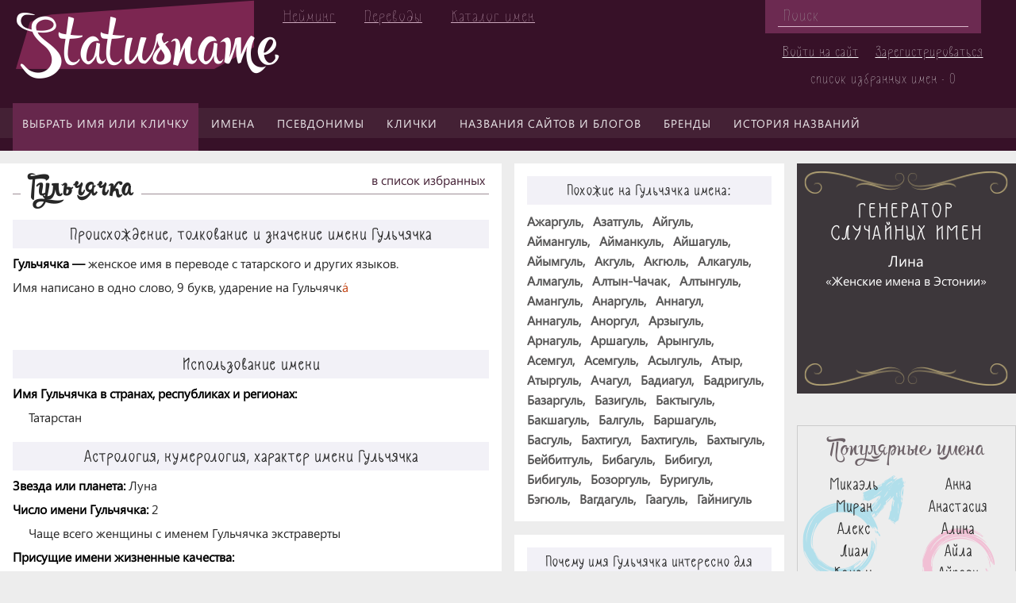

--- FILE ---
content_type: text/html; charset=UTF-8
request_url: https://statusname.ru/names/ru/female/gulchyachka/
body_size: 35924
content:
<!DOCTYPE html>
<html lang="ru">
	<head>
		<meta name="viewport" content="width=device-width,initial-scale=1">
		<link rel="shortcut icon" type="image/x-icon" href="/bitrix/templates/purple/images/favicon.ico" />
												<meta http-equiv="Content-Type" content="text/html; charset=UTF-8" />
<meta name="keywords" content="Гульчячка, Гульчячка имя для девочки, что означает имя Гульчячка, история имени Гульчячка, судьба имени Гульчячка" />
<meta name="description" content="Происхождение женского имени Гульчячка. Что означает Гульчячка? Краткие формы женского имени Гульчячка. Перевод и транскрипция на разные языки. Нумерология и астрология имени Гульчячка. Характер и тайна имени." />
<script type="text/javascript" data-skip-moving="true">(function(w, d, n) {var cl = "bx-core";var ht = d.documentElement;var htc = ht ? ht.className : undefined;if (htc === undefined || htc.indexOf(cl) !== -1){return;}var ua = n.userAgent;if (/(iPad;)|(iPhone;)/i.test(ua)){cl += " bx-ios";}else if (/Android/i.test(ua)){cl += " bx-android";}cl += (/(ipad|iphone|android|mobile|touch)/i.test(ua) ? " bx-touch" : " bx-no-touch");cl += w.devicePixelRatio && w.devicePixelRatio >= 2? " bx-retina": " bx-no-retina";var ieVersion = -1;if (/AppleWebKit/.test(ua)){cl += " bx-chrome";}else if ((ieVersion = getIeVersion()) > 0){cl += " bx-ie bx-ie" + ieVersion;if (ieVersion > 7 && ieVersion < 10 && !isDoctype()){cl += " bx-quirks";}}else if (/Opera/.test(ua)){cl += " bx-opera";}else if (/Gecko/.test(ua)){cl += " bx-firefox";}if (/Macintosh/i.test(ua)){cl += " bx-mac";}ht.className = htc ? htc + " " + cl : cl;function isDoctype(){if (d.compatMode){return d.compatMode == "CSS1Compat";}return d.documentElement && d.documentElement.clientHeight;}function getIeVersion(){if (/Opera/i.test(ua) || /Webkit/i.test(ua) || /Firefox/i.test(ua) || /Chrome/i.test(ua)){return -1;}var rv = -1;if (!!(w.MSStream) && !(w.ActiveXObject) && ("ActiveXObject" in w)){rv = 11;}else if (!!d.documentMode && d.documentMode >= 10){rv = 10;}else if (!!d.documentMode && d.documentMode >= 9){rv = 9;}else if (d.attachEvent && !/Opera/.test(ua)){rv = 8;}if (rv == -1 || rv == 8){var re;if (n.appName == "Microsoft Internet Explorer"){re = new RegExp("MSIE ([0-9]+[\.0-9]*)");if (re.exec(ua) != null){rv = parseFloat(RegExp.$1);}}else if (n.appName == "Netscape"){rv = 11;re = new RegExp("Trident/.*rv:([0-9]+[\.0-9]*)");if (re.exec(ua) != null){rv = parseFloat(RegExp.$1);}}}return rv;}})(window, document, navigator);</script>


<link href="/bitrix/cache/css/s1/purple/page_117d0c89f0661d7ecf982446edc3db6f/page_117d0c89f0661d7ecf982446edc3db6f_v1.css?170974204221992" type="text/css"  rel="stylesheet" />
<link href="/bitrix/cache/css/s1/purple/template_6bb46bccc989ffe25b5bf268efdfb8a5/template_6bb46bccc989ffe25b5bf268efdfb8a5_v1.css?170974277950856" type="text/css"  data-template-style="true" rel="stylesheet" />







<link href="/bitrix/themes/.default/wsm.favorites.css?1500460218700";  type="text/css" rel="stylesheet" />



		<title>
							Гульчячка / StatusName
					</title>
		<!--[if lt IE 9]> 
				<![endif]-->
				<!-- Yandex.Metrika counter -->
<noscript><div><img src="https://mc.yandex.ru/watch/95124598" style="position:absolute; left:-9999px;" alt="" /></div></noscript>
<!-- /Yandex.Metrika counter -->

</head>
<body>
		<div id="panel">
					</div>
		<div id="page-wrapper">
			<div id="over-menu-button"></div>
			<div id="over-menu">
				<!--'start_frame_cache_LkGdQn'-->
<ul class="over-menu">
						<li><a href="/catalog/">Выбрать имя или кличку</a></li>
								<li><a href="/articles/lichnye-imena/">Об именах</a></li>
								<li><a href="/catalog/personal-name/">Каталог имен</a></li>
								<li><a href="/articles/nik/">О псевдонимах и никнеймах</a></li>
								<li><a href="/articles/klichki-zhivotnykh/">О кличках животных</a></li>
								<li><a href="/catalog/klichka-zhivotnogo/">Каталог кличек</a></li>
								<li><a href="/articles/reytingi-brendov/">О брендах</a></li>
								<li><a href="/articles/domeny-i-nazvaniya-saytov/">Названия сайтов и блогов</a></li>
								<li><a href="/articles/neyming/">Нейминг и брединг</a></li>
								<li><a href="/articles/nazvaniya/">История названий</a></li>
								<li><a href="/articles/pravila-perevoda-i-transkripts/">Правила переводов</a></li>
			</ul><!--'end_frame_cache_LkGdQn'-->			</div>

			<header id="header">
				<div id="logo-line">
					<div id="logo">
						<a href="/">
							Statusname
						</a>
					</div>
					<div id="head-menu">
						<!--'start_frame_cache_XEVOpk'-->
<ul class="head-menu">
						<li><a href="/articles/neyming/">Нейминг</a></li>
								<li><a href="/articles/pravila-perevoda-i-transkripts/">Переводы</a></li>
								<li><a href="https://statusname.ru/catalog/personal-name/">Каталог имен</a></li>
			</ul><!--'end_frame_cache_XEVOpk'-->					</div>
					<div id="header-right">
						<div id="search">
								<div id="title-search">
	<form action="/search/index.php">
		<input id="title-search-input" type="text" name="q" value="" size="40" maxlength="50" autocomplete="off" placeholder="Поиск"/>
	</form>
	</div>
						</div>
						<div id="auth">
							<!--'start_frame_cache_iIjGFB'-->	<p><a href="/login/?backurl=%2Fnames%2Fru%2Ffemale%2Fgulchyachka%2F">Войти на сайт</a></p>
	<p><a href="/login/?register=yes&amp;backurl=%2Fnames%2Fru%2Ffemale%2Fgulchyachka%2F">Зарегистрироваться</a></p>
<!--'end_frame_cache_iIjGFB'-->							<a id="favorits-count" href="/personal/favorits/" rel="nofollow">список избранных имен - 0</a>
						</div>
					</div>
				</div>
				<div id="top-menu">
					<!--'start_frame_cache_g8taYv'-->
<ul class="top-menu">
										<li class="selected"><a href="/catalog/">Выбрать имя или кличку</a></li>
															<li><a href="/articles/lichnye-imena/">Имена</a></li>
															<li><a href="/articles/nik/">Псевдонимы</a></li>
															<li><a href="/articles/klichki-zhivotnykh/">Клички</a></li>
															<li><a href="/articles/domeny-i-nazvaniya-saytov/">Названия сайтов и блогов</a></li>
															<li><a href="/articles/reytingi-brendov/">Бренды</a></li>
															<li><a href="/articles/nazvaniya/">История названий</a></li>
						</ul><!--'end_frame_cache_g8taYv'-->				</div>
			</header>
			<div id="layout">
													<main id="left-column">
															<div id="content-wrapper">
					
<div class="detail-name-header">
	<h1><span>Гульчячка</span></h1>
</div>


<a class="WSMFavoritesLink addFavDetail" data-id="29575" href="#">в список избранных</a>

 
<div class="names-detail">
	<div class="names-detail-section">
		<h2>Происхождение, толкование и значение имени Гульчячка</h2>
		<dl>
			<dt>Гульчячка&nbsp;&mdash;&nbsp;</dt>
			<dd>женское имя в переводе с татарского и других языков.</dd>
						<p>Имя написано в одно слово, 9 букв, ударение на Гульчячк<span class="name-accent">а&#x301;</span></p>
																	</dl>
		
		<div>
<center> 
<br>
<!-- Yandex.RTB R-A-6514092-1 -->
<div id="yandex_rtb_R-A-6514092-1"></div>
<br>
</center> 
</div>
					<h2>Использование имени</h2>
			<dl>
									<dt>Имя Гульчячка в странах, республиках и регионах:</dt>
					<dd class="name-new-line">
						<ul class="partial-list">
																			<li class="list-element-shown">
								Татарстан															</li>
												</ul>
					</dd>
											</dl>
				<h2>Астрология, нумерология, характер имени Гульчячка</h2>
		<dl>
						<dt>Звезда или планета:&nbsp;</dt>
			<dd>Луна</dd>
			<dt>Число имени Гульчячка:&nbsp;</dt>
			<dd>2</dd>
							<dd>Чаще всего женщины с именем Гульчячка экстраверты</dd>
															<dt>Присущие имени жизненные качества:&nbsp;</dt>
			<dd class="name-new-line">
				добросовестность, великодушие, верность в любви, аналитический ум, верность, интеллигентность, привязанность к родным, выносливость, яркость			</dd>
					</dl>
				<h2>Перевод, транскрипция и имя Гульчячка на других языках</h2>
		<dl>
										<dt>Имя Гульчячка на разных языках и перевод имени</dt>
									<dd class="name-new-line"><span>на татарский:&nbsp;</span>Гөлчәчкә</dd>
							
			<dt>Транскрипция (транслитерация) Гульчячка с русского языка</dt>
			<dd class="name-new-line"><span>на английский:&nbsp;</span>Gul'chyachka</dd>
			<dd class="name-new-line"><span>на испанский:&nbsp;</span>Gulchiachka</dd>
			<dd class="name-new-line"><span>на немецкий:&nbsp;</span>Gultschjatschka</dd>
			<dd class="name-new-line"><span>на французский:&nbsp;</span>Guoultchatchka</dd>
			<dd class="name-new-line"><span>на итальянский:&nbsp;</span>Gulchjachka</dd>
			<dd class="name-new-line"><span>на грузинский:&nbsp;</span>გულჩიაჩკა</dd>
		</dl>

		<h2>Популярность имени Гульчячка</h2>
	</div>
</div>
<div class="article-social-buttons">
	<div id="vk-share" style="display: inline-block; vertical-align: top;"></div>
			
	<!-- Put this div tag to the place, where the Like block will be -->
	<div id="vk_like" style="display: inline-block; vertical-align: top;"></div>
		<div id="ok_shareWidget" style="display: inline-block; vertical-align: top;"></div>
		<div id="fb-root" style="display: inline-block; vertical-align: top;"></div>
		<div style="display: inline-block; vertical-align: top;" class="fb-like" data-layout="button_count" data-action="like" data-show-faces="false" data-share="true"></div>

</div>


<!--'start_frame_cache_xa8RmJ'--><div id="ptc_list_article_comments_list" class="ptc-list ptc-list_default ptc-list_empty">
      <div class="ptc-list-before"><div class="ptc-list-before-title">Комментарии (<span class="ptc-list--count">0</span>)</div>
<div class="ptc-list--empty">
  <div class="ptc-list-before-empty-block">Оставьте ваш комментарий первым</div>
</div>
</div>
    <div class="ptc-list-container">
        <div class="ptc-list-items">
                      </div>
          </div>
  </div>
<!--'end_frame_cache_xa8RmJ'--><!--'start_frame_cache_CU95NK'--><div id="ptc_form_article_comments_form" class="ptc-form ptc-form_default">
  <div class="ptc-form-placeholder">
    <button class="ptc-form-placeholder-btn">Оставить комментарий</button>
  </div>
  <div class="ptc-form-container">
    <form class="ptc-form-form ptc-form-form_default" action="/names/ru/female/gulchyachka/" method="post">
              <div class="ptc-form-row ptc-form-form_add-field">
          <label class="ptc-form-label" for="general_name"><span class="ptc-form-label-required-star">*</span>Ваше имя:</label>
          <input type="text" class="ptc-form-input ptc-form-input_text ptc-form-input_required" name="generalName"
            >
        </div>
                  <div class="ptc-form-row">
        <label class="ptc-form-label" for="text">
          <span class="ptc-form-label-required-star">*</span><span class="ptc-form-form_add-field">Комментарий:</span><span class="ptc-form-form_edit-field">Изменение комментария:</span>
        </label>
        <textarea class="ptc-form-input ptc-form-input_textarea ptc-form-input_required" name="text"></textarea>
        <div class="ptc-form-input_error-block" id="ptc-form-input_error-block-text"></div>
      </div>
      <div class="ptc-form-row">
        <input type="hidden" name="hash" value="ebf674825d84012974978e6c97e34ddd">
        <input type="hidden" name="componentId" value="article_comments_form">
        <input type="hidden" name="id">
        <input type="hidden" name="parentId">
        <button class="ptc-form-submit" >
          <span class="ptc-form-form_add-field">Отправить</span>
          <span class="ptc-form-form_edit-field">Редактировать</span>
        </button>
              </div>
    </form>
  </div>
</div>
<!--'end_frame_cache_CU95NK'-->										</div>
									</main>
									<aside id="right-column">
															<div id="right-column-1">
							



<div class="purple-right-section-detail-name">
	<div class="purple-right-section-detail-name-header">
		<h3>Похожие на Гульчячка имена:</h3>
	</div>
	<div class="purple-right-section-detail-name-body">
		
	<ul class="purple-names-in-detail-name">
							<li>
									<a href="/names/ru/female/azhargul/">Ажаргуль&#044;</a>
											</li>
					<li>
									<a href="/names/ru/female/azatgul/">Азатгуль&#044;</a>
											</li>
					<li>
									<a href="/names/ru/female/aygul/">Айгуль&#044;</a>
											</li>
					<li>
									<a href="/names/ru/female/aymangul/">Аймангуль&#044;</a>
											</li>
					<li>
									<a href="/names/ru/female/aymankul/">Айманкуль&#044;</a>
											</li>
					<li>
									<a href="/names/ru/female/ayshagul/">Айшагуль&#044;</a>
											</li>
					<li>
									<a href="/names/ru/female/ayymgul/">Айымгуль&#044;</a>
											</li>
					<li>
									<a href="/names/ru/female/akgul/">Акгуль&#044;</a>
											</li>
					<li>
									<a href="/names/ru/female/akgyul/">Акгюль&#044;</a>
											</li>
					<li>
									<a href="/names/ru/female/alkagul/">Алкагуль&#044;</a>
											</li>
					<li>
									<a href="/names/ru/female/almagul/">Алмагуль&#044;</a>
											</li>
					<li>
									<a href="/names/ru/female/altyn-chachak/">Алтын-Чачак&#044;</a>
											</li>
					<li>
									<a href="/names/ru/female/altyngul/">Алтынгуль&#044;</a>
											</li>
					<li>
									<a href="/names/ru/female/amangul/">Амангуль&#044;</a>
											</li>
					<li>
									<a href="/names/ru/female/anargul/">Анаргуль&#044;</a>
											</li>
					<li>
									<a href="/names/ru/female/annagul2/">Аннагул&#044;</a>
											</li>
					<li>
									<a href="/names/ru/female/annagul/">Аннагуль&#044;</a>
											</li>
					<li>
									<a href="/names/ru/female/anorgul/">Аноргул&#044;</a>
											</li>
					<li>
									<a href="/names/ru/female/arzygul/">Арзыгуль&#044;</a>
											</li>
					<li>
									<a href="/names/ru/female/arnagul/">Арнагуль&#044;</a>
											</li>
					<li>
									<a href="/names/ru/female/arshagul/">Аршагуль&#044;</a>
											</li>
					<li>
									<a href="/names/ru/female/aryngul/">Арынгуль&#044;</a>
											</li>
					<li>
									<a href="/names/ru/female/asemgul2/">Асемгул&#044;</a>
											</li>
					<li>
									<a href="/names/ru/female/asemgul/">Асемгуль&#044;</a>
											</li>
					<li>
									<a href="/names/ru/female/asylgul/">Асылгуль&#044;</a>
											</li>
					<li>
									<a href="/names/ru/female/atyr/">Атыр&#044;</a>
											</li>
					<li>
									<a href="/names/ru/female/atyrgul/">Атыргуль&#044;</a>
											</li>
					<li>
									<a href="/names/ru/female/achagul/">Ачагул&#044;</a>
											</li>
					<li>
									<a href="/names/ru/female/badiagul/">Бадиагул&#044;</a>
											</li>
					<li>
									<a href="/names/ru/female/badrigul-women/">Бадригуль&#044;</a>
											</li>
					<li>
									<a href="/names/ru/female/bazargul/">Базаргуль&#044;</a>
											</li>
					<li>
									<a href="/names/ru/female/bazigul/">Базигуль&#044;</a>
											</li>
					<li>
									<a href="/names/ru/female/baktygul/">Бактыгуль&#044;</a>
											</li>
					<li>
									<a href="/names/ru/female/bakshagul/">Бакшагуль&#044;</a>
											</li>
					<li>
									<a href="/names/ru/female/balgul/">Балгуль&#044;</a>
											</li>
					<li>
									<a href="/names/ru/female/barshagul/">Баршагуль&#044;</a>
											</li>
					<li>
									<a href="/names/ru/female/basgul/">Басгуль&#044;</a>
											</li>
					<li>
									<a href="/names/ru/female/bakhtigul2/">Бахтигул&#044;</a>
											</li>
					<li>
									<a href="/names/ru/female/bakhtigul/">Бахтигуль&#044;</a>
											</li>
					<li>
									<a href="/names/ru/female/bakhtygul/">Бахтыгуль&#044;</a>
											</li>
					<li>
									<a href="/names/ru/female/beybitgul/">Бейбитгуль&#044;</a>
											</li>
					<li>
									<a href="/names/ru/female/bibagul/">Бибагуль&#044;</a>
											</li>
					<li>
									<a href="/names/ru/female/bibigul2/">Бибигул&#044;</a>
											</li>
					<li>
									<a href="/names/ru/female/bibigul/">Бибигуль&#044;</a>
											</li>
					<li>
									<a href="/names/ru/female/bozorgul/">Бозоргуль&#044;</a>
											</li>
					<li>
									<a href="/names/ru/female/burigul/">Буригуль&#044;</a>
											</li>
					<li>
									<a href="/names/ru/female/begyul/">Бэгюль&#044;</a>
											</li>
					<li>
									<a href="/names/ru/female/vagdagul/">Вагдагуль&#044;</a>
											</li>
					<li>
									<a href="/names/ru/female/gaagul/">Гаагуль&#044;</a>
											</li>
					<li>
									<a href="/names/ru/female/gaynigul/">Гайнигуль</a>
											</li>
			</ul>
	</div>
</div>


	<div class="polls" id="polls">
		<input type="hidden" name="article_id" value="29575">
					<div class="poll">
				<h4 class="poll_name">Почему имя Гульчячка интересно для вас?</h4>
								<div class="poll_answers can_select">
											<div class="poll_answer">
							<input type="radio"    name="answer_28456" value="28528" >
							<label>Хочу так назвать своего ребёнка</label>
															<progress style="display: none;" value="0" max="0.1"></progress>
													</div>
											<div class="poll_answer">
							<input type="radio"    name="answer_28456" value="28531" >
							<label>Хочу узнать больше об этом имени</label>
															<progress style="display: none;" value="0" max="0.1"></progress>
													</div>
											<div class="poll_answer">
							<input type="radio"    name="answer_28456" value="28530" >
							<label>Это имя моего родственника/знакомого</label>
															<progress style="display: none;" value="0" max="0.1"></progress>
													</div>
											<div class="poll_answer">
							<input type="radio"    name="answer_28456" value="28529" >
							<label>Это мое имя</label>
															<progress style="display: none;" value="0" max="0.1"></progress>
													</div>
																<button class="btnPollSaveAnswer">Выбрать</button>
															</div>
			</div>
			</div>



							<br>						</div>
										
					
					
					
					<div id="right-column-2">
						

<div class="purple-right-generator">
	<div class="purple-right-generator-header">
		<h4><p>Генератор</p><p>случайных имен</p></h4>
	</div>
	<div class="purple-right-generator-body">
		<p class="search-name"><a href="/names/ru/female/lina/">Лина</a></p>
		<p class="search-request"><a href="/catalog/wevro/zhenskoe-imya-v-estonii/">«Женские имена в Эстонии»</a></p>
	</div>
</div><br>						<div class="purple-right-section">
	<div class="purple-right-section-header">
		<h4>Популярные имена</h4>
	</div>
	<div class="purple-right-section-body">
		<div class="top-men-names">
			 <ul class="purple-top-names-list">
	<li>
									<a href="/names/ru/male/mikael/"><b>Микаэль</b></a><br />
						</li>
	<li>
									<a href="/names/ru/male/miran/"><b>Миран</b></a><br />
						</li>
	<li>
									<a href="/names/ru/male/aleks/"><b>Алекс</b></a><br />
						</li>
	<li>
									<a href="/names/ru/male/liam/"><b>Лиам</b></a><br />
						</li>
	<li>
									<a href="/names/ru/male/kemal2/"><b>Кемаль</b></a><br />
						</li>
	<li>
									<a href="/names/ru/male/makhmud/"><b>Махмуд</b></a><br />
						</li>
	<li>
									<a href="/names/ru/male/danir/"><b>Данир</b></a><br />
						</li>
	<li>
									<a href="/names/ru/male/akmal/"><b>Акмал</b></a><br />
						</li>
	<li>
									<a href="/names/ru/male/farrukh/"><b>Фаррух</b></a><br />
						</li>
	<li>
									<a href="/names/ru/male/kemran/"><b>Кемран</b></a><br />
						</li>
</ul>
		</div>
		<div class="top-women-names">
			 <ul class="purple-top-names-list">
	<li>
									<a href="/names/ru/female/anna/"><b>Анна</b></a><br />
						</li>
	<li>
									<a href="/names/ru/female/anastasiya/"><b>Анастасия</b></a><br />
						</li>
	<li>
									<a href="/names/ru/female/alina/"><b>Алина</b></a><br />
						</li>
	<li>
									<a href="/names/ru/female/ayla/"><b>Айла</b></a><br />
						</li>
	<li>
									<a href="/names/ru/female/ayperi/"><b>Айпери</b></a><br />
						</li>
	<li>
									<a href="/names/ru/female/kseniya/"><b>Ксения</b></a><br />
						</li>
	<li>
									<a href="/names/ru/female/irina/"><b>Ирина</b></a><br />
						</li>
	<li>
									<a href="/names/ru/female/adalin/"><b>Адалин</b></a><br />
						</li>
	<li>
									<a href="/names/ru/female/olga/"><b>Ольга</b></a><br />
						</li>
	<li>
									<a href="/names/ru/female/alyena/"><b>Алёна</b></a><br />
						</li>
</ul>
		</div>
	</div>
</div>																		






	<ul class="purple-right-categories">
					<li>
				<a href="/catalog/imya-raznykh-narodov-i-natsionalnostey-m/angliyskoe-imya/">
					<img
						border="0"
						src="/upload/iblock/8d6/8d6071eacd359b64a60fd8939160ed45.jpg"
						width="640"
						height="426"
						alt="Английские имена"
						title="Английские имена"
					/>
					<span>Английские имена</span>
				</a>
			</li>
					<li>
				<a href="/catalog/imya-raznykh-narodov-i-natsionalnostey-m/belorusskoe-imya/">
					<img
						border="0"
						src="/upload/iblock/398/3985facfdc71c6b8553d9d97ea1e31ca.jpg"
						width="640"
						height="426"
						alt="Белорусские имена"
						title="Белорусские имена"
					/>
					<span>Белорусские имена</span>
				</a>
			</li>
					<li>
				<a href="/catalog/imya-raznykh-narodov-i-natsionalnostey-m/persidskoe-imya/">
					<img
						border="0"
						src="/upload/iblock/9b9/9b9c66cf8d04112155734274be2094c3.jpg"
						width="640"
						height="426"
						alt="Персидские имена"
						title="Персидские имена"
					/>
					<span>Персидские имена</span>
				</a>
			</li>
					<li>
				<a href="/catalog/imya-raznykh-narodov-i-natsionalnostey-m/uzbekskoe-imya/">
					<img
						border="0"
						src="/upload/iblock/fa6/fa684cb96f173eb9514b5fb9c4fc1d0b.jpg"
						width="640"
						height="426"
						alt="Узбекские имена"
						title="Узбекские имена"
					/>
					<span>Узбекские имена</span>
				</a>
			</li>
			</ul>
					</div>
				</aside>
			</div>
			<footer id="footer">
				<div id="footer-left">
				</div>
				<div id="footer-center">
					<div id="bottom-menu">
						<!--'start_frame_cache_rIpOz9'-->
<ul class="purple-bottom-menu">

	<li><a href="/project/about/">О проекте</a></li>

	<li><a href="/project/feedback/">Обратная связь</a></li>

	<li><a href="/project/rules/">Правила сайта</a></li>


</ul>
<!--'end_frame_cache_rIpOz9'-->					</div>
					<div id="footer-center-bottom">
						<div id="copyright">
							© STATUSNAME.RU / Всё об именах, названиях, псевдонимах, кличках и брендах. 2015-2023.						</div>
													<div id="counters">
								
<!--LiveInternet counter--><script type="text/javascript" data-skip-moving=true>
document.write('<a href="//www.liveinternet.ru/click" '+
'target="_blank"><img src="//counter.yadro.ru/hit?t38.3;r'+
escape(document.referrer)+((typeof(screen)=='undefined')?'':
';s'+screen.width+'*'+screen.height+'*'+(screen.colorDepth?
screen.colorDepth:screen.pixelDepth))+';u'+escape(document.URL)+
';h'+escape(document.title.substring(0,150))+';'+Math.random()+
'" alt="" title="LiveInternet" '+
'border="0" width="31" height="31"><\/a>')
</script><!--/LiveInternet-->							</div>
											</div>
				</div>
				<div id="footer-right">
					<span>Как назвать?</span>
				</div>
			</footer>
		</div>
<!-- Yandex.RTB R-A-6514092-2 -->
	<script type="text/javascript">if(!window.BX)window.BX={};if(!window.BX.message)window.BX.message=function(mess){if(typeof mess==='object'){for(let i in mess) {BX.message[i]=mess[i];} return true;}};</script>
<script type="text/javascript">(window.BX||top.BX).message({'JS_CORE_LOADING':'Загрузка...','JS_CORE_NO_DATA':'- Нет данных -','JS_CORE_WINDOW_CLOSE':'Закрыть','JS_CORE_WINDOW_EXPAND':'Развернуть','JS_CORE_WINDOW_NARROW':'Свернуть в окно','JS_CORE_WINDOW_SAVE':'Сохранить','JS_CORE_WINDOW_CANCEL':'Отменить','JS_CORE_WINDOW_CONTINUE':'Продолжить','JS_CORE_H':'ч','JS_CORE_M':'м','JS_CORE_S':'с','JSADM_AI_HIDE_EXTRA':'Скрыть лишние','JSADM_AI_ALL_NOTIF':'Показать все','JSADM_AUTH_REQ':'Требуется авторизация!','JS_CORE_WINDOW_AUTH':'Войти','JS_CORE_IMAGE_FULL':'Полный размер'});</script><script type="text/javascript" src="/bitrix/js/main/core/core.min.js?1659089431216421"></script><script>BX.setJSList(['/bitrix/js/main/core/core_ajax.js','/bitrix/js/main/core/core_promise.js','/bitrix/js/main/polyfill/promise/js/promise.js','/bitrix/js/main/loadext/loadext.js','/bitrix/js/main/loadext/extension.js','/bitrix/js/main/polyfill/promise/js/promise.js','/bitrix/js/main/polyfill/find/js/find.js','/bitrix/js/main/polyfill/includes/js/includes.js','/bitrix/js/main/polyfill/matches/js/matches.js','/bitrix/js/ui/polyfill/closest/js/closest.js','/bitrix/js/main/polyfill/fill/main.polyfill.fill.js','/bitrix/js/main/polyfill/find/js/find.js','/bitrix/js/main/polyfill/matches/js/matches.js','/bitrix/js/main/polyfill/core/dist/polyfill.bundle.js','/bitrix/js/main/core/core.js','/bitrix/js/main/polyfill/intersectionobserver/js/intersectionobserver.js','/bitrix/js/main/lazyload/dist/lazyload.bundle.js','/bitrix/js/main/polyfill/core/dist/polyfill.bundle.js','/bitrix/js/main/parambag/dist/parambag.bundle.js']);
BX.setCSSList(['/bitrix/js/main/lazyload/dist/lazyload.bundle.css','/bitrix/js/main/parambag/dist/parambag.bundle.css']);</script>
<script type="text/javascript">(window.BX||top.BX).message({'prmedia_tc_core_delete_confirm':'Вы действительно хотите удалить данный комментарий?'});</script>
<script type="text/javascript">(window.BX||top.BX).message({'LANGUAGE_ID':'ru','FORMAT_DATE':'DD.MM.YYYY','FORMAT_DATETIME':'DD.MM.YYYY HH:MI:SS','COOKIE_PREFIX':'BITRIX_SM_STATUSNAMERU','SERVER_TZ_OFFSET':'0','UTF_MODE':'Y','SITE_ID':'s1','SITE_DIR':'/','USER_ID':'','SERVER_TIME':'1769392650','USER_TZ_OFFSET':'0','USER_TZ_AUTO':'Y','bitrix_sessid':'f71b40ef8e1ead4ac5616dcada1e74f5'});</script><script type="text/javascript"  src="/bitrix/cache/js/s1/purple/kernel_main/kernel_main_v1.js?169781366190267"></script>
<script type="text/javascript" src="/bitrix/js/ui/dexie/dist/dexie3.bundle.min.js?166207830288295"></script>
<script type="text/javascript" src="/bitrix/js/main/core/core_ls.min.js?15004602147365"></script>
<script type="text/javascript" src="/bitrix/js/main/core/core_frame_cache.min.js?165179292811264"></script>
<script type="text/javascript" src="/bitrix/js/main/jquery/jquery-1.12.4.min.js?165908943097163"></script>
<script type="text/javascript" src="/bitrix/js/prmedia.tc/core.js?15004602132656"></script>
<script type="text/javascript" src="/bitrix/js/wsm.favorites/script.js?15004602144789"></script>
<script type="text/javascript">BX.setJSList(['/bitrix/js/main/core/core_fx.js','/bitrix/js/main/session.js','/bitrix/js/main/pageobject/pageobject.js','/bitrix/js/main/core/core_window.js','/bitrix/templates/.default/components/bitrix/news/names-purple/bitrix/news.detail/name-detail/script.js','/bitrix/components/prmedia/tc.list/templates/.default/script.js','/bitrix/components/prmedia/tc.form/templates/.default/script.js','/bitrix/components/prmedia/tc.form/templates/.default/js/wysiwyg.min.js','/bitrix/templates/purple/script.js','/bitrix/components/bitrix/search.title/script.js']);</script>
<script type="text/javascript">BX.setCSSList(['/bitrix/templates/.default/components/bitrix/news/names-purple/bitrix/news.detail/name-detail/style.css','/bitrix/components/prmedia/tc.list/templates/.default/style.css','/bitrix/components/prmedia/tc.form/templates/.default/style.css','/bitrix/templates/purple/css/one-table.css','/bitrix/templates/purple/css/right-section-articles-detail.css','/bitrix/templates/.default/components/bitrix/menu/over_menu/style.css','/bitrix/templates/.default/components/bitrix/menu/head_menu/style.css','/bitrix/templates/.default/components/bitrix/search.title/search-head/style.css','/bitrix/templates/.default/components/bitrix/menu/top_menu/style.css','/bitrix/templates/.default/components/bitrix/news.list/purple-names-in-detail-name/style.css','/bitrix/templates/.default/components/bitrix/news.list/purple-articles-in-detail-name/style.css','/bitrix/templates/.default/components/bitrix/news.list/purple-top-names-list/style.css','/bitrix/templates/.default/components/bitrix/news.list/purple-right-categories/style.css','/bitrix/templates/.default/components/bitrix/menu/purple_bottom_menu/style.css','/bitrix/templates/purple/template_styles.css']);</script>
<script type="text/javascript">var bxDate = new Date(); document.cookie="BITRIX_SM_STATUSNAMERU_TIME_ZONE="+bxDate.getTimezoneOffset()+"; path=/; expires=Fri, 01 Jan 2027 00:00:00 +0000"</script>
<script type="text/javascript" src="//vk.com/js/api/share.js?94" charset="windows-1251"></script>
<script type="text/javascript" src="//vk.com/js/api/openapi.js?144"></script>
<script type="text/javascript"  src="/bitrix/cache/js/s1/purple/template_7f11d8dcd7467723796b76c84db715e4/template_7f11d8dcd7467723796b76c84db715e4_v1.js?16978135389510"></script>
<script type="text/javascript"  src="/bitrix/cache/js/s1/purple/page_0df9be1d8ea2fa6a9f8a076e38c0f184/page_0df9be1d8ea2fa6a9f8a076e38c0f184_v1.js?169781355845401"></script>
<script type="text/javascript">var _ba = _ba || []; _ba.push(["aid", "f8ec9893a6a8584239b54feec52b3f48"]); _ba.push(["host", "statusname.ru"]); (function() {var ba = document.createElement("script"); ba.type = "text/javascript"; ba.async = true;ba.src = (document.location.protocol == "https:" ? "https://" : "http://") + "bitrix.info/ba.js";var s = document.getElementsByTagName("script")[0];s.parentNode.insertBefore(ba, s);})();</script>


<script src="/html5shiv.min.js"></script>
<script>window.yaContextCb=window.yaContextCb||[]</script>
<script src="https://yandex.ru/ads/system/context.js" async></script>
<script type="text/javascript" >
   (function(m,e,t,r,i,k,a){m[i]=m[i]||function(){(m[i].a=m[i].a||[]).push(arguments)};
   m[i].l=1*new Date();
   for (var j = 0; j < document.scripts.length; j++) {if (document.scripts[j].src === r) { return; }}
   k=e.createElement(t),a=e.getElementsByTagName(t)[0],k.async=1,k.src=r,a.parentNode.insertBefore(k,a)})
   (window, document, "script", "https://mc.yandex.ru/metrika/tag.js", "ym");

   ym(95124598, "init", {
        clickmap:true,
        trackLinks:true,
        accurateTrackBounce:true
   });
</script>
<script>
	BX.ready(function(){
		new JCTitleSearch({
			'AJAX_PAGE' : '/names/ru/female/gulchyachka/',
			'CONTAINER_ID': 'title-search',
			'INPUT_ID': 'title-search-input',
			'MIN_QUERY_LEN': 2
		});
	});
</script>
<script>
window.yaContextCb.push(()=>{
	Ya.Context.AdvManager.render({
		"blockId": "R-A-6514092-1",
		"renderTo": "yandex_rtb_R-A-6514092-1"
	})
})
</script>
<script>
		document.addEventListener("DOMContentLoaded", function() {
			document.getElementById('vk-share').innerHTML = VK.Share.button(false,{type: "button", text: "Поделиться"});
		});
	</script>

<script type="text/javascript">
	  VK.init({apiId: 5682471, onlyWidgets: true});
	</script>
<script type="text/javascript">
		VK.Widgets.Like("vk_like", {type: "button", height: 22});
	</script>

<script>
	!function (d, id, did, st) {
	  var js = d.createElement("script");
	  js.src = "https://connect.ok.ru/connect.js";
	  js.onload = js.onreadystatechange = function () {
	  if (!this.readyState || this.readyState == "loaded" || this.readyState == "complete") {
		if (!this.executed) {
		  this.executed = true;
		  setTimeout(function () {
			OK.CONNECT.insertShareWidget(id,did,st);
		  }, 0);
		}
	  }};
	  d.documentElement.appendChild(js);
	}(document,"ok_shareWidget",document.URL,"{width:170,height:30,st:'straight',sz:20,ck:3}");
	</script>

<script>(function(d, s, id) {
	  var js, fjs = d.getElementsByTagName(s)[0];
	  if (d.getElementById(id)) return;
	  js = d.createElement(s); js.id = id;
	  js.src = "//connect.facebook.net/ru_RU/sdk.js#xfbml=1&version=v2.8";
	  fjs.parentNode.insertBefore(js, fjs);
	}(document, 'script', 'facebook-jssdk'));</script>
<script>
 ;(function (c) {
   c.list = c.list || [];
   c.list.default = c.list.default || [];
   c.list.default.push({'componentId':'article_comments_list','formComponentId':'article_comments_form','hash':'43a0d986fa6ef7312375523e08131e6e','componentTemplate':'.default','pagenavUse':false,'pagenavCode':'','pagenavPageCount':'','pagenavPage':'0','pagenavInfiniteScrollCount':''});
 }) (window.prmedia.tc.component);
</script>
<script>
 ;(function (c) {
   c.form = c.form || {};
   c.form.default = c.form.default || [];
   c.form.default.push({'componentId':'article_comments_form','hash':'ebf674825d84012974978e6c97e34ddd','buttons':{'smiles':{'title':'Смайлы','image':'61720'},'bold':{'title':'Жирный (Ctrl + B)','image':'61490','hotkey':'b'},'italic':{'title':'Курсив (Ctrl + I)','image':'61491','hotkey':'i'},'underline':{'title':'Подчеркнутый (Ctrl + U)','image':'61645','hotkey':'u'},'strikethrough':{'title':'Зачеркнутый','image':'61644'},'unorderedList':{'title':'Список','image':'61642'},'orderedList':{'title':'Нумерованный список','image':'61643'}},'smiles':[]});
 }) (window.prmedia.tc.component);
</script>
<script>
window.yaContextCb.push(()=>{
	Ya.Context.AdvManager.render({
		"blockId": "R-A-6514092-2",
		"type": "floorAd",
		"platform": "touch"
	})
})
</script>

</body>
</html>

